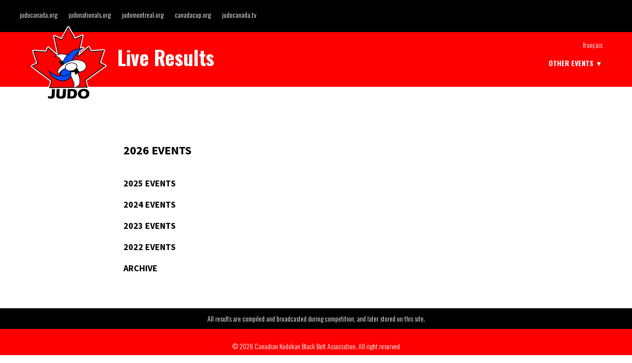

--- FILE ---
content_type: text/html; charset=UTF-8
request_url: https://judocanada.live/
body_size: 424
content:
<html>
	<head>
		<meta http-equiv="Content-Type" content="text/html; charset=utf-8">
		<script src="/judoshiai-customization.js"></script>
		<link rel="stylesheet" type="text/css" href="/judoshiai-customization.css">
		<title>Judo Canada— Live Result / Résultats en direct</title>
	</head>
	<body class="oula">



	<ul class="home-event-list">
	<li><a href="/results/archive">Archive</a></li>


	<li><a href="/results/2022-Events">2022 Events</a></li>
	<li><a href="/results/2023-Events">2023 Events</a></li>
	<li><a href="/results/2024-Events">2024 Events</a></li>
	<li><a href="/results/2025-Events">2025 Events</a></li>
	<li><a href="/results/2026-Events">2026 Events</a></li>
</ul>

	<!--
		</*?php if (empty($results)): ?>
		<h2 id="no-results">
			<span lang="en-CA">No results for now. Results of upcoming events will be broadcast here as soon as they become available.</span>
			<span lang="fr-CA">Aucuns résultats pour l’instant. Les résultats du prochain événement seront diffusés ici dès qu’ils seront disponibles.</span>
		</h2>
		</*?php else: ?>
<ul class="home-event-list">
</*?php foreach ($results as $event) : ?>
	<li><a href="/</*?= $event ?>"></*?= str_replace('-', ' ', substr($event,8)) ?></a></li>
</*?php endforeach; ?>
</ul>
		</*?php endif; ?>
-->
	</body>
</html>



--- FILE ---
content_type: text/html; charset=UTF-8
request_url: https://judocanada.live/parts.php
body_size: 874
content:
{"header":"<header id=\"main-header\">\n\t<div class=\"top-section\">\n\t\t<div class=\"content\">\n\t\t\t<div class=\"col-md-6\">\n\t\t\t\t<a href=\"http:\/\/www.judocanada.org\/\" target=\"_blank\">judocanada.org<\/a>\n\t\t\t\t<a href=\"http:\/\/www.judonationals.org\/\" target=\"_blank\">judonationals.org<\/a>\n\t\t\t\t<a href=\"http:\/\/www.judomontreal.org\/\" target=\"_blank\">judomontreal.org<\/a>\n\t\t\t\t<a href=\"http:\/\/www.canadacup.org\/\" target=\"_blank\">canadacup.org<\/a>\n\t\t\t\t<a href=\"http:\/\/www.judocanada.tv\/\" target=\"_blank\">judocanada.tv<\/a>\n\t\t\t<\/div>\n\t\t\t<div class=\"social-icons\">\n\t\t\t\t<a href=\"http:\/\/www.facebook.com\/judocanada\" target=\"_blank\"><i class=\"fab fa-facebook-square\"><\/i><\/a>\n\t\t\t\t<a href=\"http:\/\/twitter.com\/judocanada\" target=\"_blank\"><i class=\"fab fa-twitter-square\" aria-hidden=\"true\"><\/i><\/a>\n\t\t\t\t<a href=\"https:\/\/www.instagram.com\/judo_canada\/\" target=\"_blank\"><i class=\"fab fa-instagram\" aria-hidden=\"true\"><\/i><\/a>\n\t\t\t\t<a href=\"http:\/\/www.dailymotion.com\/judocanada\" target=\"_blank\"><i class=\"fa fa-play\" aria-hidden=\"true\"><\/i><\/a>\n\t\t\t<\/div>\n\t\t<\/div>\n\t<\/div>\n\t<div class=\"bottom-section\">\n\t\t<div class=\"content\">\n\t\t\t<h1>\n\t\t\t\t<a href=\"\/\" title=\"Home\/Accueil\" class=\"logo\"><img src=\"\/assets\/logo-judocanada.png\" alt=\"Judo Canada\" title=\"Judo Canada\" \/><\/a>\n\t\t\t\t<div lang=\"en-CA\">Live Results<\/div>\n\t\t\t\t<div lang=\"fr-CA\">R\u00e9sultats en&nbsp;direct<\/div>\n\t\t\t<\/h1>\n\t\t\t<p id=\"lang-switch\"><a href=\"#\" data-l=\"fr-CA\" lang=\"en-CA\">Fran\u00e7ais<\/a> <a href=\"#\" data-l=\"en-CA\" lang=\"fr-CA\">English<\/a><\/p>\n\t\t\t<nav class=\"other-competitions\">\n\t\t\t\t<p><span lang=\"en-CA\">Other events<\/span><span lang=\"none\"> \/ <\/span><span lang=\"fr-CA\">Autres \u00e9v\u00e9nements<\/span> \u25bc<\/p>\n\t\t\t\t<ul>\n\t\t\t\t\t\t\t\t\t\t\t<li><a href=\"\/results\/2026-Events\">2026 Events<\/a><\/li>\n\t\t\t\t\t\t\t\t\t\t\t<li><a href=\"\/results\/2025-Events\">2025 Events<\/a><\/li>\n\t\t\t\t\t\t\t\t\t\t\t<li><a href=\"\/results\/2024-Events\">2024 Events<\/a><\/li>\n\t\t\t\t\t\t\t\t\t\t\t<li><a href=\"\/results\/2020-Events\">2020 Events<\/a><\/li>\n\t\t\t\t\t\t\t\t\t\t\t<li><a href=\"\/results\/archive\">archive<\/a><\/li>\n\t\t\t\t\t\t\t\t\t\t\t<li><a href=\"\/\"><span lang=\"en-CA\">Older events<\/span><span lang=\"none\"> \/ <\/span><span lang=\"fr-CA\">Plus anciens<\/span><\/a><\/li>\n\t\t\t\t<\/ul>\n\t\t\t<\/nav>\n\t\t<\/div>\n\t<\/div>\n<div >\n<h1 style=\"color: #6DDF07; font-size: 35px;  padding-left: 15rem; text-align: center; padding-top: 28px; margin-top: 15px;\"> \n<!--WRITE YOUR MESSAGE UNDERNEATH THIS LINE-->\t\n\n<!--WRITE YOUR MESSAGE ABOVE THIS LINE-->\n<\/h1>\n<\/header>\n<section id=\"main-content\" class=\"content\">\n\n","footer":"<\/section>\n<footer id=\"main-footer\" >\n\t<div class=\"top-section\">\n\t\t<div class=\"content\">\n\t\t\t<p lang=\"en-CA\">All results are compiled and broadcasted during competition, and later stored on this site.<\/p>\n\t\t\t<p lang=\"fr-CA\">Tous les r\u00e9sultats sont compil\u00e9s et diffus\u00e9s durant les comp\u00e9titions, et par la suite conserver sur ce site.<\/p>\n\t\t<\/div>\n\t<\/div>\n\t<div class=\"bottom-section\">\n\t\t<div class=\"content\">\n\t\t\t<p>\u00a9 2026 Canadian Kodokan Black Belt Association, <span lang=\"en-CA\">All right reserved<\/span><span lang=\"none\"> \/ <\/span><span lang=\"fr-CA\">Tous droits r\u00e9serv\u00e9s<\/span><\/p>\n\t\t<\/div>\n\t<\/div>\n<\/footer>"}

--- FILE ---
content_type: text/css
request_url: https://judocanada.live/judoshiai-customization.css
body_size: 1226
content:
/*
red: #F00;
blue: #005AFB;

*/
html{
	font-size:62.5%;
}
body{
	margin:0;
	font-size:1.4rem;
}
*{
	box-sizing: border-box;
}

body,#main-content td,#main-content a{
	font-family:'Source Sans Pro',sans-serif;
}

h1,h2,h3,h4,h5,h6{
	font-family:Oswald,sans-serif;
	color: #0016B9;
}

a{
	color:#F00;
	transition:all .8s;
}
a:hover{
	color:#000;
}

ul,li{
	margin:0;padding:0;list-style:none;
}





html.lang [lang]{
	display:none!important;
}
html.fr-CA [lang="fr-CA"]{
	display:initial!important;
}
html.en-CA [lang="en-CA"]{
	display:initial!important;
}




#main-header{
	color:#FFF;
	font-family:Oswald,sans-serif;
	margin-bottom:3rem;
}

#main-header a{
	color:#FFF;
	text-decoration:none;
	text-shadow:0 0 0 transparent;
	display:inline-block;
}
#main-header a:hover{
	color:yellow;
	text-shadow:.1rem .1rem 0 #000;
	transform:translate(-.1rem, -.1rem);

}

#main-header .top-section{
	background-color:#000;
	padding:1.4rem 2rem 2rem;
}
#main-header .top-section .content{
	display:flex;
}
#main-header .top-section div{
	flex:auto;
}
#main-header .top-section a{
	padding: .5rem 2rem .5rem 0;
}


#main-header .social-icons{
	text-align:right;
	font-size: 2rem;
}

#main-header .bottom-section{
	background-color:#F00;
	padding:1px 2rem 1rem;
}
#main-header h1{
	text-align:left;
	color:#FFF;
	font-size:4rem;
	margin:0 2rem;
	padding-right:15rem;
}
#main-header .logo{
	margin-top:-3.5rem;
	margin-right: 2rem;
	float:left;
}


html.lang #main-header .bottom-section div {
    padding: 2rem 0;
}

html.lang #main-header span{
	line-height: 1.3;
}
#main-header .content{
	position:relative;
}
#main-header .other-competitions{
	position:absolute;
	top:3.7rem;
	right:2rem;
}
#main-header .other-competitions p{
	font-weight:700;
	text-transform:uppercase;
}
#main-header #lang-switch{
	font-weight:300;
	text-transform:lowercase;
	text-align: right;
	position:absolute;
	top:0; right:2rem;
}

#main-header .other-competitions ul{
	position:absolute;
	right:0;
	padding:0 1rem;
	border-radius:0.5rem;
	overflow:hidden;
	background:#F00;
	box-shadow:0 0 0 transparent;
	max-height:0;
	transition:all .8s;
}
#main-header .other-competitions:hover ul{
	max-height:100vh;
	padding:1rem;
	box-shadow:.1rem .3rem .3rem #000;
}
#main-header .other-competitions a{
	white-space:nowrap;
}
body.home #main-header .other-competitions{
	display:none;
}

h2#no-results{
	text-align:center;
}

.content{
	clear:both;
	margin:0 auto;
	max-width: 1200px;
	padding:0.01rem;
}
#main-content>table{
	width:100%;
}

table.resultslink,
table.competitorslink,
table.medalslink:nth-child(3),
table.medalslink:nth-child(4),
table.statisticslink,
table.categorieshdr{
	width: 30rem;
}

table.resultslink a,
table.competitorslink a,
table.medalslink:nth-child(3) a,
table.medalslink:nth-child(4) a,
table.statisticslink a,
table.categorieshdr td
{
	text-transform:uppercase;
	text-decoration: none;
	color:#000;
	padding-left:.5rem;
	border-left:1rem solid #000;
	white-space:nowrap;
	display:inline-block;
	width:100%;
	
}

table.resultslink a:hover,
table.competitorslink a:hover,
table.medalslink:nth-child(3) a:hover,
table.medalslink:nth-child(4) a:hover,
table.statisticslink a:hover,
table.categorieshdr td:hover
{
	border-left-color: #C00;
	color:#C00;

}
table.categorylinks{
	margin-left: 1.75rem;
    width: 28.25rem;
}


html.index table.resultslink a,
html.competitors table.competitorslink a,
html.medals table.medalslink:nth-child(3) a,
html.medalscountry table.medalslink:nth-child(4) a,
html.statistics table.statisticslink a,
html.categories table.categorieshdr td
{
	border-left-color: #F00;
	color:#F00;
}




#main-footer{
	color:#FFF;
	font-family:Oswald,sans-serif;
	text-align:center;
	margin-top:3rem;
}
#main-footer .top-section{
	background:#000;
	padding:1rem;
}
#main-footer .bottom-section{
	background:#F00;
	padding:1rem;
}


.home-event-list{
	margin: 3rem 1rem 3rem 21rem;
	text-transform:uppercase;
	font-weight:600;


	 display: flex;
	flex-direction: column;
}
.home-event-list li:first-child {
	order: 19;
  }
  .home-event-list li:nth-child(2) {
	order: 18;
  }
  .home-event-list li:nth-child(3) {
	order: 17;
  }
  .home-event-list li:nth-child(4) {
	order: 16;
  }
  .home-event-list li:nth-child(5) {
	order: 15;
  }
  .home-event-list li:nth-child(6) {
	order: 14;
  }
  .home-event-list li:nth-child(7) {
	order: 13;
  }
  .home-event-list li:nth-child(8) {
	order: 12;
  }
  .home-event-list li:nth-child(9) {
	order: 11;
  }
  .home-event-list li:nth-child(10) {
	order: 10;
  }
  .home-event-list li:nth-child(11) {
	order: 9;
  }
  .home-event-list li:nth-child(12) {
	order: 8;
  }
  .home-event-list li:nth-child(13) {
	order: 7;
  }
  .home-event-list li:nth-child(14) {
	order: 6;
  }
  .home-event-list li:nth-child(15) {
	order: 5;
  }
  .home-event-list li:nth-child(16) {
	order: 4;
  }
  .home-event-list li:nth-child(17) {
	order: 3;
  }
  .home-event-list li:nth-child(18) {
	order: 2;
  }
  .home-event-list li:nth-child(19) {
	order: 1;
  }

.home-event-list a{
	text-decoration:none;
	color:#000;
}
.home-event-list a:hover{
	color:#F00;
}
.home-event-list li{
	margin: 1rem 0;
	font-size:1.8rem;
}
.home-event-list li:last-child{
	font-size:2.4rem;
	margin-bottom:3rem;
}


@media screen and (max-width:700px){
	#main-header .top-section .content{
		display:block;
	}
	.home-event-list{
		margin:3rem 1rem;
		text-align:center;
	}
	#main-header h1{
		margin:0;
	}
	#main-content{
		overflow-x: auto;
	}
	#main-content>table,
	#main-content>table>tbody,
	#main-content>table>tbody>tr,
	#main-content>table>tbody>tr>td{
		display:block;
	}
}
@media screen and (max-width:500px){
	#main-header h1{
		padding-right:0;
	}
}

@media screen and (max-width:420px){
	#main-header .top-section .content {
		display:none;
	}
	#main-header .logo img{
		width:10rem;
	}
	#main-header #lang-switch{
		top:-4rem;
	}
	#main-header h1{
		font-size:2rem;

	}
}



/* customisation du contenu */
.tournamentheader{
	text-align:left;
}
.tournamentheader h1{
	max-width:100vw;
	padding: 0 1rem;
}

--- FILE ---
content_type: text/javascript
request_url: https://judocanada.live/judoshiai-customization.js
body_size: 873
content:
// FOUC PREVENT
document.documentElement.style.opacity = '0';

var s,f,m;

s = document.createElement('script');
s.src = 'https://cdnjs.cloudflare.com/ajax/libs/jquery/3.4.1/jquery.js';
s.onload = function (e) {
	initJudoShiaiCustomization();
};
document.head.appendChild(s);


s = document.createElement('script');
s.src = 'https://www.googletagmanager.com/gtag/js?id=UA-89070601-5';
s.async = true;
document.head.appendChild(s);


s = document.createElement('script');
s.text = "window.dataLayer = window.dataLayer || []; function gtag(){dataLayer.push(arguments);} gtag('js', new Date()); gtag('config', 'UA-89070601-5');";
document.head.appendChild(s);


s = document.createElement('script');
s.src = 'https://kit.fontawesome.com/9f513b9e18.js';
s.crossorigin = 'anonymous';
document.head.appendChild(s);



f = document.createElement('link'),
f.href = 'https://fonts.googleapis.com/css?family=Oswald:300,700|Source+Sans+Pro:400,400i,700,700i&display=swap';
f.rel = 'stylesheet';
document.head.appendChild(f);

m = document.createElement('meta');
m.name = 'viewport';
m.content = 'width=device-width, initial-scale=1.0';
document.head.appendChild(m);

function initJudoShiaiCustomization() {
	if (!$('body').hasClass('oula')) {
		$.get('/part', function (data, status) {
			$('body').html(data.header + $('body').html() + data.footer);
		}, 'json');
	}

	$('document').ready(function () {
		$('body').attr('id', 'main');

		// get language
		var l = navigator.language,
				cl = getCookie('lang');
		if (cl) {
			l = cl;
		}

		$('html').addClass('lang').addClass(function () {
			if (0 <= l.indexOf('fr')) {
				return 'fr-CA';
			} else if (0 <= l.indexOf('en')) {
				return 'en-CA';
			}
		});
		$('body').on('click','#lang-switch a', function (e) {
			e.preventDefault();
			var dl = $(this).data('l');
			setCookie('lang', dl, 7);
			$('html').removeClass('fr-CA en-CA').addClass(dl);
		});

		//apply hover
		var url = window.location.pathname,
				filename = url.substring(url.lastIndexOf('/') + 1, url.lastIndexOf('.'));
		if (url === filename) {
			filename = 'index';
		}
		switch (filename) {
			case 'index':
			case 'competitors':
			case 'medals':
			case 'medalscountry':
			case 'statistics':
				$('html').addClass(filename);
				break;
			default:
				$('html').addClass('categories');
		}

		// show page
		document.documentElement.style.opacity = 1;
	});

}


















function initJudoShiaiCustomization() {
	if (!$('body').hasClass('home')) {
		$.get('/parts.php', function (data, status) {
			$('body').html(data.header + $('body').html() + data.footer);
		}, 'json');
	}

	$('document').ready(function () {
		$('body').attr('id', 'main');

		// get language
		var l = navigator.language,
				cl = getCookie('lang');
		if (cl) {
			l = cl;
		}

		$('html').addClass('lang').addClass(function () {
			if (0 <= l.indexOf('fr')) {
				return 'fr-CA';
			} else if (0 <= l.indexOf('en')) {
				return 'en-CA';
			}
		});
		$('body').on('click','#lang-switch a', function (e) {
			e.preventDefault();
			var dl = $(this).data('l');
			setCookie('lang', dl, 7);
			$('html').removeClass('fr-CA en-CA').addClass(dl);
		});

		//apply hover
		var url = window.location.pathname,
				filename = url.substring(url.lastIndexOf('/') + 1, url.lastIndexOf('.'));
		if (url === filename) {
			filename = 'index';
		}
		switch (filename) {
			case 'index':
			case 'competitors':
			case 'medals':
			case 'medalscountry':
			case 'statistics':
				$('html').addClass(filename);
				break;
			default:
				$('html').addClass('categories');
		}

		// show page
		document.documentElement.style.opacity = 1;
	});

}












function getCookie(name) {
	var v = document.cookie.match('(^|;) ?' + name + '=([^;]*)(;|$)');
	return v ? v[2] : null;
}
function setCookie(name, value, days) {
	var d = new Date;
	d.setTime(d.getTime() + 24 * 60 * 60 * 1000 * days);
	document.cookie = name + "=" + value + ";path=/;expires=" + d.toGMTString();
}
function deleteCookie(name) {
	setCookie(name, '', -1);
}